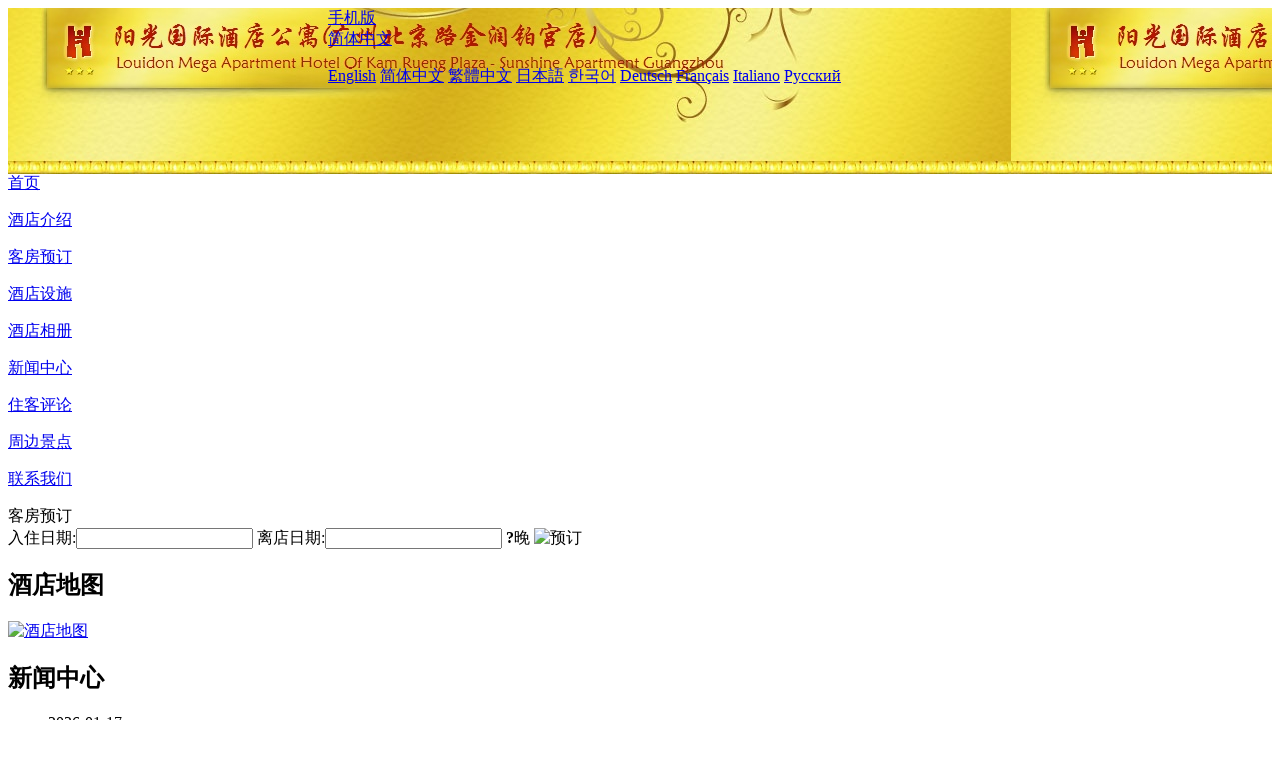

--- FILE ---
content_type: text/html; charset=utf-8
request_url: http://www.louidonmegaapartmenthotel.com/cn/news/
body_size: 4102
content:
<!DOCTYPE html PUBLIC "-//W3C//DTD XHTML 1.0 Transitional//EN" "http://www.w3.org/TR/xhtml1/DTD/xhtml1-transitional.dtd">

<html xmlns="http://www.w3.org/1999/xhtml" >
<head>
  <meta http-equiv="Content-Type" content="text/html; charset=utf-8" />
  <title>新闻中心，阳光国际酒店公寓(广州北京路金润铂宫店)：在线预订,优惠多多</title>
  <meta name="Keywords" content="新闻中心, 阳光国际酒店公寓(广州北京路金润铂宫店)，阳光国际酒店公寓(广州北京路金润铂宫店)预订，预定，订房，价格查询，地图，电话，地址，评论" />
  <meta name="Description" content="新闻中心，阳光国际酒店公寓（广州北京路金润铂宫店）位于广州著名的繁华商业购物中心——北京路商业步行街，邻近广州市委市政府、中山纪念堂、越秀公园、省中医院、中山图书馆、上下九商圈、海珠广场商圈。" />
  <link rel="shortcut icon" href="/All/Images/favicon.ico" />
  <link href="/All/style.css?20200525" type="text/css" rel="stylesheet" />
  <script type="text/javascript" src="/Javascript/jquery.js"></script>
  <script type="text/javascript" src="/Javascript/publicNew.js?20200226"></script>
  <link type="text/css" rel="stylesheet" href="/Javascript/Datepicker/jquery-ui.min.css" />
  <script type="text/javascript" src="/Javascript/Datepicker/jquery-ui.min.js"></script>
  <script type="text/javascript" src="/Javascript/Datepicker/cn.js"></script>
</head>
<body language='cn'>
  <div class="wrapper">
    	<div class="topBg" style="background:url(/louidonmegaapartmenthotel.com/Images/cn/logo.jpg) repeat-x;">
	    <div class="top">
            <div style="float:left; padding-left:40px"><a href="/cn/" style="display:block; width:280px; height:80px"></a></div>
            <a href="http://m.louidonmegaapartmenthotel.com" class="mobileVersion">手机版</a>
<div class='languageSwitch'>
   <a class='language_cn' href='javascript:void(0);'>简体中文</a>
   <p class='cornerSolid'></p>
   <div>
      <p class='cornerSharp'></p>
      <a class='language_en' href='/'>English</a>
      <a class='language_cn' href='/cn/'>简体中文</a>
      <a class='language_big5' href='/big5/'>繁體中文</a>
      <a class='language_ja' href='/ja/'>日本語</a>
      <a class='language_ko' href='/ko/'>한국어</a>
      <a class='language_de' href='/de/'>Deutsch</a>
      <a class='language_fr' href='/fr/'>Français</a>
      <a class='language_it' href='/it/'>Italiano</a>
      <a class='language_ru' href='/ru/'>Русский</a>
   </div>
</div>
            <div style="text-align:right; padding-top:70px; padding-right:20px;">
                <!--天气加载失败：请在酒店信息编辑中绑定对应城市！-->
            </div> 
    	    <div class="clear"></div>
    	</div>
    
<div class='navBody'>
  <div class='navMain'>
    <dl class='navDL'>
      <dt class='homeTopMenuClass' ><a href='/cn/'>首页</a></dt>
    </dl>
    <dl class='navDL'>
      <dt class='infoTopMenuClass' ><a href='/cn/info/'>酒店介绍</a></dt>
    </dl>
    <dl class='navDL'>
      <dt class='reservationTopMenuClass' ><a href='/cn/reservation/'>客房预订</a></dt>
    </dl>
    <dl class='navDL'>
      <dt class='facilitiesTopMenuClass' ><a href='/cn/facilities/'>酒店设施</a></dt>
    </dl>
    <dl class='navDL'>
      <dt class='photosTopMenuClass' ><a href='/cn/photos/'>酒店相册</a></dt>
    </dl>
    <dl class='navDL'>
      <dt class='newsTopMenuClass navActive' ><a href='/cn/news/'>新闻中心</a></dt>
    </dl>
    <dl class='navDL'>
      <dt class='reviewsTopMenuClass' ><a href='/cn/reviews/'>住客评论</a></dt>
    </dl>
    <dl class='navDL'>
      <dt class='attractionsTopMenuClass' ><a href='/cn/attractions/'>周边景点</a></dt>
    </dl>
    <dl class='navDL'>
      <dt class='contact_usTopMenuClass' ><a href='/cn/contact_us/'>联系我们</a></dt>
    </dl>
    <div class='clear'></div>
  </div>
</div>

    </div>  
    <div class="layout">
    	<div class="main">
            <div class="left">
    <div class="boxBooking">
        <div class="boxBookingTitle">客房预订</div>
        <div class="boxBookingCont">
            <label for="tbCheckin">入住日期:</label><input type="text" id="tbCheckin" readonly="readonly" dateFormat="yy-mm-dd  D" />
            <label for="tbCheckout">离店日期:</label><input type="text" id="tbCheckout" readonly="readonly" dateFormat="yy-mm-dd  D" />
            <span id="nights" night="晚" nights="晚"><b>?</b>晚</span>
            <img class="btnBookBox" src="/All/Images/cn/Book.gif" checkin='tbCheckin' checkout='tbCheckout' alt="预订" />
            <img id="loading" src="/Reservation/Images/loading.gif" style="visibility:hidden;" alt="" />
        </div>
	</div>
    <div class="mapSmall">
        <h2>酒店地图</h2>
        <a href="/cn/contact_us/"><img alt="酒店地图" src="/All/Images/homeMap.png" oldsrc="http://api.map.baidu.com/staticimage?center=113.276965816554,23.1288963095965&width=236&height=151&zoom=11&markers=113.276965816554,23.1288963095965&markerStyles=l" /></a>
    </div>
</div>
            <div class="right">
                <div class="box">
                    <h2>新闻中心</h2>
                    <ul class="listULB">
	                    <li><span>2026-01-17</span><h1><a href="/cn/news/8475.html" title="北京文旅局：2025年接待入境游客548万人次，同比增长39%
">北京文旅局：2025年接待入境游客548万人次，同比增长39%
</a></h1></li><li><span>2026-01-12</span><h1><a href="/cn/news/7475.html" title="北京平谷将军关长城预计最早于2026年底开门迎客
">北京平谷将军关长城预计最早于2026年底开门迎客
</a></h1></li><li><span>2026-01-05</span><h1><a href="/cn/news/7490.html" title="北京环球度假区1月23日开启环球中国年活动，持续40天
">北京环球度假区1月23日开启环球中国年活动，持续40天
</a></h1></li><li><span>2025-12-31</span><h1><a href="/cn/news/7467.html" title="中旅集团发布“中旅好时光”品牌，布局银发旅游市场
">中旅集团发布“中旅好时光”品牌，布局银发旅游市场
</a></h1></li><li><span>2025-12-26</span><h1><a href="/cn/news/7459.html" title="上海前11月接待入境游客828.2万人次，超越年初预期
">上海前11月接待入境游客828.2万人次，超越年初预期
</a></h1></li><li><span>2025-12-19</span><h1><a href="/cn/news/7458.html" title="安徽发布“十五五”规划建议，把文化旅游业打造成为支柱产业
">安徽发布“十五五”规划建议，把文化旅游业打造成为支柱产业
</a></h1></li><li><span>2025-12-13</span><h1><a href="/cn/news/7443.html" title="文旅部部长孙业礼：推进旅游强国建设，丰富高品质旅游产品供给
">文旅部部长孙业礼：推进旅游强国建设，丰富高品质旅游产品供给
</a></h1></li><li><span>2025-12-03</span><h1><a href="/cn/news/7427.html" title="黑龙江七台河出台全国首部冰雪产业法规，鼓励“AI+冰雪”
">黑龙江七台河出台全国首部冰雪产业法规，鼓励“AI+冰雪”
</a></h1></li><li><span>2025-11-27</span><h1><a href="/cn/news/7435.html" title="文化和旅游部：从供需两端发力，引导文旅消费活动出行
">文化和旅游部：从供需两端发力，引导文旅消费活动出行
</a></h1></li><li><span>2025-11-22</span><h1><a href="/cn/news/7419.html" title="六大奖项终极名单荣耀揭晓，百余酒店及企业斩获年度奖项！">六大奖项终极名单荣耀揭晓，百余酒店及企业斩获年度奖项！</a></h1></li>
                    </ul>
                    <div class="hotelListBoxB"><div class="hotelPage"><span class='pageCurrent'><a href='/cn/news/'>1</a></span><span class='pageCommon'><a href='/cn/news/?page=2'>2</a></span><span class='pageCommon'><a href='/cn/news/?page=3'>3</a></span><span class='pageCommon'><a href='/cn/news/?page=4'>4</a></span><span class='pageCommon'><a href='/cn/news/?page=5'>5</a></span><span class='pageCommon'><a href='/cn/news/?page=6'>6</a></span><span class='pageCommon'><a href='/cn/news/?page=7'>7</a></span><span class='pageCommon'><a href='/cn/news/?page=8'>8</a></span><span class='pageCommon'><a href='/cn/news/?page=9'>9</a></span><span class='pageCommon'><a href='/cn/news/?page=10'>10</a></span><span class='pageNext'><a href='/cn/news/?page=2'>下一页</a></span></div></div>
                </div>
            </div>
            <div class="clear"></div>
        </div>
    </div>
    	<div class="footer">
            <p style="display:none">电话：020-80544120</p>
            <p>酒店地址：北京路238号名盛广场金润铂宫15楼1507号室</p>
            <p>2014年开业， 阳光国际酒店公寓(广州北京路金润铂宫店). &nbsp;&nbsp;&nbsp;<a style="font-weight:bold;color:#F39F00" href='javascript:alert("邮箱：china-hotel@foxmail.com");'>问题反馈</a>.</p>
    </div>

  </div>
</body>
</html>
